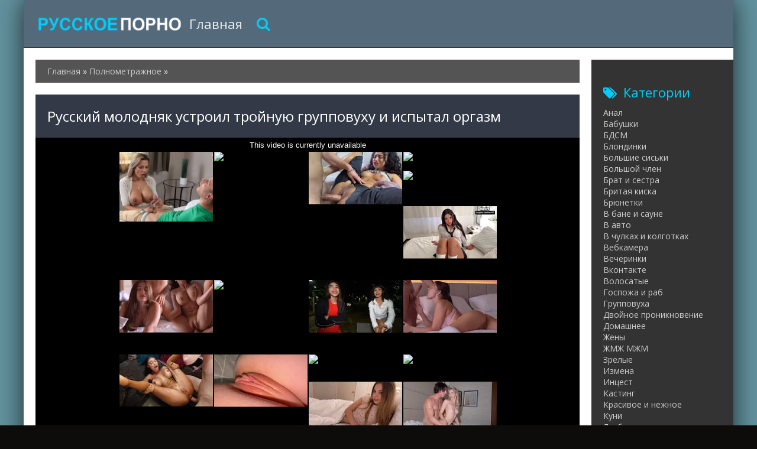

--- FILE ---
content_type: text/html; charset=utf-8
request_url: https://russkoe-pornoo.com/2860-russkiy-molodnyak-ustroil-troynuyu-gruppovuhu-i-ispytal-orgazm.html
body_size: 5880
content:
<!DOCTYPE html>
<html lang="ru">
<head>
<meta http-equiv="Content-Type" content="text/html; charset=utf-8" />
<title>Русский молодняк устроил тройную групповуху и испытал оргазм смотреть онлайн</title>
<meta name="description" content="Великолепная русская молодушка посетила порно кастинг на котором ей было суждено отсосать два возбужденных члена жеребцов и довести их до оргазм..." />
<link href="https://russkoe-pornoo.com/2860-russkiy-molodnyak-ustroil-troynuyu-gruppovuhu-i-ispytal-orgazm.html" rel="canonical"/>
<link href="https://russkoe-pornoo.com/rss.xml" rel="alternate" type="application/rss+xml" />
<link rel="canonical" href="https://russkoe-pornoo.com/2860-russkiy-molodnyak-ustroil-troynuyu-gruppovuhu-i-ispytal-orgazm.html" />

<link rel="alternate" media="only screen and (max-width: 640px)" href="https://russkoe-pornoo.org/2860-russkiy-molodnyak-ustroil-troynuyu-gruppovuhu-i-ispytal-orgazm.html" />

<script type="text/javascript" src="/engine/classes/js/jquery.js"></script>
<script type="text/javascript" src="/engine/classes/js/jqueryui.js"></script>
<script type="text/javascript" src="/engine/classes/js/dle_js.js"></script>
  <meta name="viewport" content="width=device-width, initial-scale=1.0" />
  <link rel="shortcut icon" href="/templates/russia/images/favicon.png" />
  <link href="/templates/russia/style/styles.css?10" type="text/css" rel="stylesheet" />
  <link href="/templates/russia/style/engine.css" type="text/css" rel="stylesheet" />
  <link href="/templates/russia/style/font-awesome.css" type="text/css" rel="stylesheet" />
  <!--[if lt IE 9]><script src="//html5shiv.googlecode.com/svn/trunk/html5.js"></script><![endif]-->
  <script src="/templates/russia/js/libs.js"></script>
  <link href='https://fonts.googleapis.com/css?family=Open+Sans:400,300,600,700&subset=latin,cyrillic' rel='stylesheet' type='text/css'>
<script src="/playerjs.js"></script>
<script>var prerolls = 'id:clickadilla9344 or id:buymedia9352';</script>
</head>
<body>
<div class="all-wrap">
<div class="box-wrap">
		<header class="header">			
			<div class="h-line-two third" id="h-line-two">
				<div class="h-line-two-inner flex">
                    <a href="/" rel="nofollow" class="logotype" title="На главную"></a>
					<nav>
						<ul class="top-nav clearfix">
					        <li><a href="/">Главная</a></li>
					        
						</ul>
					</nav>
					<div class="icons-nav clearfix">
						<span class="show-search" id="show-search">
							<i class="fa fa-search"></i>
						</span>
					</div>
					<div class="search-wrap" id="search-wrap">
						<form id="quicksearch" method="post">
							<input type="hidden" name="do" value="search" />
							<input type="hidden" name="subaction" value="search" />
							<div class="search-box">
								<input id="story" name="story" placeholder="Введите слово для поиска..." type="text" />
								<button type="submit" title="Найти">Найти</button>
							</div>
						</form>
					</div>
				</div>
			</div>
		</header>
        <div class="box-main clearfix flex">
			<div class="main-left">
			
			<div class="site-desc clearfix">
			<span id="dle-speedbar"><span itemscope itemtype="https://schema.org/BreadcrumbList"><span itemprop="itemListElement" itemscope itemtype="https://schema.org/ListItem"><meta itemprop="position" content="1"><a href="https://russkoe-pornoo.com/" itemprop="item"><span itemprop="name">Главная</span></a></span> &raquo; <span itemprop="itemListElement" itemscope itemtype="https://schema.org/ListItem"><meta itemprop="position" content="2"><a href="https://russkoe-pornoo.com/polnometrazhnoe/" itemprop="item"><span itemprop="name">Полнометражное</span></a></span> &raquo; </span></span>
			

           </div>
				<div class="items-wrap clearfix">
					<div id='dle-content'><article class="page-wrap second">
	<div class="pw-top-section second">
		<h1>Русский молодняк устроил тройную групповуху и испытал оргазм</h1>
	</div>
<div itemscope itemtype="https://schema.org/VideoObject">
<link itemprop="url" href="https://russkoe-pornoo.com/2860-russkiy-molodnyak-ustroil-troynuyu-gruppovuhu-i-ispytal-orgazm.html">
<link itemprop="thumbnailUrl" href="/uploads/posts/334/fa68082e0ee78b1038580366b560a27a.jpg">
<meta itemprop="name" content="Русский молодняк устроил тройную групповуху и испытал оргазм">
<meta itemprop="uploadDate" content="2020-05-12">
<meta itemprop="isFamilyFriendly" content="false">
<span itemprop="thumbnail" itemscope itemtype="https://schema.org/ImageObject">
 <link itemprop="contentUrl" href="/uploads/posts/334/fa68082e0ee78b1038580366b560a27a.jpg">
 <meta itemprop="width" content="640">
 <meta itemprop="height" content="360">
</span>
<div class="pw-player-section third">
<div class="vdd-element" id="my-player" style="text-align: center"><div style="width: 100%;position: relative;background: #000;"><img  style="margin: 25%;" src="/loading.gif"></div></div>
      <script type="text/javascript">
       function getplayer(id){
         $.post("/video.php",{id:id},function(d){
           $("#my-player").html(d);
         });
       }
       getplayer( "2860");
      </script>	
</div>
<br/>
	<div class="clr"></div>
	<div class="pw-bottom-section"><div class="pw-description clearfix" itemprop="description">Великолепная русская молодушка посетила порно кастинг, на котором ей было суждено отсосать два возбужденных члена жеребцов и довести их до оргазм. Милашка выбрала самый отважный способ доведения их до наслаждения и согласилась на двойное проникновение.<br/><br/></div>  
		<div class="info-line clearfix">
			<i class="fa fa-bookmark-o"></i> <a itemprop="genre" href="https://russkoe-pornoo.com/polnometrazhnoe/">Полнометражное</a> / <a itemprop="genre" href="https://russkoe-pornoo.com/domashnee/">Домашнее</a> / <a itemprop="genre" href="https://russkoe-pornoo.com/minet/">Минет</a> / <a itemprop="genre" href="https://russkoe-pornoo.com/krasivoe/">Красивое и нежное</a> / <a itemprop="genre" href="https://russkoe-pornoo.com/na-russkom-yazyke/">На русском языке</a> / <a itemprop="genre" href="https://russkoe-pornoo.com/v-hd-kachestve/">В HD качестве</a>
		</div>
		<div class="info-line clearfix">
			<i class="fa fa-bookmark-o"></i> Длительность: 12:46<br/><br/>
		</div>
	</div>	
</div>
</article>
<div class="related">
	<div class="related-title"><h2>Смотреть похожее</h2></div>
	<div class="related-items clearfix">
<div class="item-box">
	<a class="item-link" href="https://russkoe-pornoo.com/2859-molodaya-devka-uznala-na-sebe-chto-znachit-konchat-ot-dvuh-chlenov.html">
		<div class="item-img" data-prem="premium">
			<img src="/uploads/posts/342/5db13dd0b362b31f54f9245f25d66def.jpg" alt="Молодая девка узнала на себе что значит кончать от двух членов" />
            <div class="time">18:55</div>
            <div class="item-hd">hd</div>
    	</div>
		<div class="item-desc">
			<div class="item-title">Молодая девка узнала на себе что значит кончать от двух членов</div>
		</div>
	</a>
</div><div class="item-box">
	<a class="item-link" href="https://russkoe-pornoo.com/2858-dve-russkie-podrujki-na-kameru-ispolnili-nejnyy-lesbiyskiy-seks.html">
		<div class="item-img" data-prem="premium">
			<img src="/uploads/posts/234/dc32aaa316497604b1ffe6c6ab595e26.jpg" alt="Две русские подружки на камеру исполнили нежный лесбийский секс" />
            <div class="time">10:06</div>
            <div class="item-hd">hd</div>
    	</div>
		<div class="item-desc">
			<div class="item-title">Две русские подружки на камеру исполнили нежный лесбийский секс</div>
		</div>
	</a>
</div><div class="item-box">
	<a class="item-link" href="https://russkoe-pornoo.com/2857-molodushka-v-polnometrajnom-porno-ispytyvaet-orgazm-ot-drochki.html">
		<div class="item-img" data-prem="premium">
			<img src="/uploads/posts/1000/ef90addd6367f1f2b2a20993cb481103.jpg" alt="Молодушка в полнометражном порно испытывает оргазм от дрочки" />
            <div class="time">11:12</div>
            <div class="item-hd">hd</div>
    	</div>
		<div class="item-desc">
			<div class="item-title">Молодушка в полнометражном порно испытывает оргазм от дрочки</div>
		</div>
	</a>
</div><div class="item-box">
	<a class="item-link" href="https://russkoe-pornoo.com/2856-molodaya-russkaya-devushka-prishla-na-porno-kasting-i-poluchila-dvoynoy-trah.html">
		<div class="item-img" data-prem="premium">
			<img src="/uploads/posts/384/9f18e9589a3bd5eb861d661eb51a0872.jpg" alt="Молодая русская девушка пришла на порно кастинг и получила двойной трах" />
            <div class="time">10:42</div>
            <div class="item-hd">hd</div>
    	</div>
		<div class="item-desc">
			<div class="item-title">Молодая русская девушка пришла на порно кастинг и получила двойной трах</div>
		</div>
	</a>
</div><div class="item-box">
	<a class="item-link" href="https://russkoe-pornoo.com/2855-moloduha-ebbi-razdvinula-nojki-radi-dvoynogo-proniknoveniya.html">
		<div class="item-img" data-prem="premium">
			<img src="/uploads/posts/837/72d755c6792fa1415abe87f3132104a1.jpg" alt="Молодуха Эбби раздвинула ножки ради двойного проникновения" />
            <div class="time">11:54</div>
            <div class="item-hd">hd</div>
    	</div>
		<div class="item-desc">
			<div class="item-title">Молодуха Эбби раздвинула ножки ради двойного проникновения</div>
		</div>
	</a>
</div><div class="item-box">
	<a class="item-link" href="https://russkoe-pornoo.com/2854-sasha-rouz-igraetsya-s-chlenom-lyubimogo-i-poluchaet-ot-nego-analnyy-trah.html">
		<div class="item-img" data-prem="premium">
			<img src="/uploads/posts/999/acb348bd95559a0950eaecd7119e5c2a.jpg" alt="Саша Роуз играется с членом любимого и получает от него анальный трах" />
            <div class="time">13:21</div>
            <div class="item-hd">hd</div>
    	</div>
		<div class="item-desc">
			<div class="item-title">Саша Роуз играется с членом любимого и получает от него анальный трах</div>
		</div>
	</a>
</div><div class="item-box">
	<a class="item-link" href="https://russkoe-pornoo.com/2853-sindi-lorn-poluchaet-bolshoy-chernyy-chlen-v-kisku-v-nomere-otelya.html">
		<div class="item-img" data-prem="premium">
			<img src="/uploads/posts/168/055bea804103446fa3c85f164ee0ff0d.jpg" alt="Синди Лорн получает большой черный член в киску в номере отеля" />
            <div class="time">15:48</div>
            <div class="item-hd">hd</div>
    	</div>
		<div class="item-desc">
			<div class="item-title">Синди Лорн получает большой черный член в киску в номере отеля</div>
		</div>
	</a>
</div><div class="item-box">
	<a class="item-link" href="https://russkoe-pornoo.com/2852-bryunetka-prinyala-uchastie-v-semkah-polnometrajnogo-porno-s-bdsm.html">
		<div class="item-img" data-prem="premium">
			<img src="/uploads/posts/458/7aae685d12635b8bd9bc9537bcee01ed.jpg" alt="Брюнетка приняла участие в съёмках полнометражного порно с бдсм" />
            <div class="time">11:47</div>
            <div class="item-hd">hd</div>
    	</div>
		<div class="item-desc">
			<div class="item-title">Брюнетка приняла участие в съёмках полнометражного порно с бдсм</div>
		</div>
	</a>
</div><div class="item-box">
	<a class="item-link" href="https://russkoe-pornoo.com/2851-zrelaya-bryunetka-s-ogromnymi-doykami-massiruet-pizdu-na-kameru.html">
		<div class="item-img" data-prem="premium">
			<img src="/uploads/posts/393/2061348dd4139fa972e938012f57c1e9.jpg" alt="Зрелая брюнетка с огромными дойками массирует пизду на камеру" />
            <div class="time">20:56</div>
            <div class="item-hd">hd</div>
    	</div>
		<div class="item-desc">
			<div class="item-title">Зрелая брюнетка с огромными дойками массирует пизду на камеру</div>
		</div>
	</a>
</div><div class="item-box">
	<a class="item-link" href="https://russkoe-pornoo.com/2849-poshlaya-bryunetka-za-dengi-dala-sebya-vyebat-neznakomcu-v-tualete.html">
		<div class="item-img" data-prem="premium">
			<img src="/uploads/posts/376/c0a61d63f73d08b2cf434eb0ad946199.jpg" alt="Пошлая брюнетка за деньги дала себя выебать незнакомцу в туалете" />
            <div class="time">5:12</div>
            <div class="item-hd">hd</div>
    	</div>
		<div class="item-desc">
			<div class="item-title">Пошлая брюнетка за деньги дала себя выебать незнакомцу в туалете</div>
		</div>
	</a>
</div><div class="item-box">
	<a class="item-link" href="https://russkoe-pornoo.com/2848-negritos-trahnul-russkuyu-krasavicu-i-napolnil-ee-rotik-spermoy.html">
		<div class="item-img" data-prem="premium">
			<img src="/uploads/posts/753/a8918a13e2627775de143a0e11fd751b.jpg" alt="Негритос трахнул русскую красавицу и наполнил её ротик спермой" />
            <div class="time">39:40</div>
            <div class="item-hd">hd</div>
    	</div>
		<div class="item-desc">
			<div class="item-title">Негритос трахнул русскую красавицу и наполнил её ротик спермой</div>
		</div>
	</a>
</div><div class="item-box">
	<a class="item-link" href="https://russkoe-pornoo.com/2847-hudenkaya-prostitutka-obslujivaet-bogatogo-klienta-dyrkami.html">
		<div class="item-img" data-prem="premium">
			<img src="/uploads/posts/357/39190ae04cc0ded872e63b610eb14f80.jpg" alt="Худенькая проститутка обслуживает богатого клиента дырками" />
            <div class="time">14:18</div>
            <div class="item-hd">hd</div>
    	</div>
		<div class="item-desc">
			<div class="item-title">Худенькая проститутка обслуживает богатого клиента дырками</div>
		</div>
	</a>
</div><div class="item-box">
	<a class="item-link" href="https://russkoe-pornoo.com/2846-krasivye-devki-na-prirode-pomogli-konchit-parnyu-svoimi-dyrkami.html">
		<div class="item-img" data-prem="premium">
			<img src="/uploads/posts/419/e229d358a277b2b8befb32b2e72e0239.jpg" alt="Красивые девки на природе помогли кончить парню своими дырками" />
            <div class="time">3:37</div>
            <div class="item-hd">hd</div>
    	</div>
		<div class="item-desc">
			<div class="item-title">Красивые девки на природе помогли кончить парню своими дырками</div>
		</div>
	</a>
</div><div class="item-box">
	<a class="item-link" href="https://russkoe-pornoo.com/2845-krasivye-telki-popali-na-skrytuyu-kameru-kogda-hodili-v-tualet.html">
		<div class="item-img" data-prem="premium">
			<img src="/uploads/posts/803/ee966b8501d54975f7303c383728d93d.jpg" alt="Красивые телки попали на скрытую камеру когда ходили в туалет" />
            <div class="time">12:38</div>
            <div class="item-hd">hd</div>
    	</div>
		<div class="item-desc">
			<div class="item-title">Красивые телки попали на скрытую камеру когда ходили в туалет</div>
		</div>
	</a>
</div><div class="item-box">
	<a class="item-link" href="https://russkoe-pornoo.com/2844-ryjevolosaya-russkaya-bestiya-vstavila-sebe-v-kisku-bolshoy-strapon.html">
		<div class="item-img" data-prem="premium">
			<img src="/uploads/posts/41/ea45f3adb5694f3ffba0ed5a4bfa5cf3.jpg" alt="Рыжеволосая русская бестия вставила себе в киску большой страпон" />
            <div class="time">10:41</div>
            <div class="item-hd">hd</div>
    	</div>
		<div class="item-desc">
			<div class="item-title">Рыжеволосая русская бестия вставила себе в киску большой страпон</div>
		</div>
	</a>
</div><div class="item-box">
	<a class="item-link" href="https://russkoe-pornoo.com/2843-volosataya-bryunetka-smogla-izbavitsya-ot-pohoti-s-dvumya-chlenami.html">
		<div class="item-img" data-prem="premium">
			<img src="/uploads/posts/319/d771a0e5b0b7f61608b025c1d1916d00.jpg" alt="Волосатая брюнетка смогла избавится от похоти с двумя членами" />
            <div class="time">31:03</div>
            <div class="item-hd">hd</div>
    	</div>
		<div class="item-desc">
			<div class="item-title">Волосатая брюнетка смогла избавится от похоти с двумя членами</div>
		</div>
	</a>
</div>
	</div>
</div></div>
				</div>
			</div>
			<aside class="main-right">
			    <div class="side-box">
					<div class="side-title"><i class="fa fa-tags"></i>Категории</div>
					<div class="side-content">
						<ul class="megamenu"><li><a href="/anal/">Анал</a></li><li><a href="/babushki/">Бабушки</a></li><li><a href="/bdsm/">БДСМ</a></li><li><a href="/blondinki/">Блондинки</a></li><li><a href="/bolshie-siski/">Большие сиськи</a></li><li><a href="/bolshoy-chlen/">Большой член</a></li><li><a href="/brat-i-sestra/">Брат и сестра</a></li><li><a href="/britaya-kiska/">Бритая киска</a></li><li><a href="/bryunetki/">Брюнетки</a></li><li><a href="/v-bane-i-saune/">В бане и сауне</a></li><li><a href="/v-avto/">В авто</a></li><li><a href="/v-chulkah-i-kolgotkah/">В чулках и колготках</a></li><li><a href="/vebkamera/">Вебкамера</a></li><li><a href="/vecherinki/">Вечеринки</a></li><li><a href="/vkontakte/">Вконтакте</a></li><li><a href="/volosatye/">Волосатые</a></li><li><a href="/gospozha/">Госпожа и раб</a></li><li><a href="/gruppovuha/">Групповуха</a></li><li><a href="/dvoynoe-proniknovenie/">Двойное проникновение</a></li><li><a href="/domashnee/">Домашнее</a></li><li><a href="/zheny/">Жены</a></li><li><a href="/zhmzh-mzhm/">ЖМЖ МЖМ</a></li><li><a href="/zrelye/">Зрелые</a></li><li><a href="/izmena/">Измена</a></li><li><a href="/incest/">Инцест</a></li><li><a href="/kasting/">Кастинг</a></li><li><a href="/krasivoe/">Красивое и нежное</a></li><li><a href="/kuni/">Куни</a></li><li><a href="/lesbiyanki/">Лесбиянки</a></li><li><a href="/malenkie-siski/">Маленькие сиськи</a></li><li><a href="/mama-i-syn/">Мама и сын</a></li><li><a href="/massazh/">Массаж</a></li><li><a href="/masturbaciya/">Мастурбация</a></li><li><a href="/milfy/">Милфы</a></li><li><a href="/minet/">Минет</a></li><li><a href="/molodye/">Молодые</a></li><li><a href="/v-lesu-i-na-prirode/">В лесу и на природе</a></li><li><a href="/v-ofise-i-na-rabote/">В офисе и на работе</a></li><li><a href="/na-russkom-yazyke/">На русском языке</a></li><li><a href="/na-publike-i-na-ulice/">На публике и на улице</a></li><li><a href="/ot-pervogo-lica/">От первого лица</a></li><li><a href="/otec-i-doch/">Отец и дочь</a></li><li><a href="/v-pervyy-raz/">В первый раз</a></li><li><a href="/pikap/">Пикап</a></li><li><a href="/polnometrazhnoe/">Полнометражное</a></li><li><a href="/pyanye/">Пьяные</a></li><li><a href="/rakom/">Раком</a></li><li><a href="/ryzhie/">Рыжие</a></li><li><a href="/s-prostitutkami/">С проститутками</a></li><li><a href="/s-razgovorami/">С разговорами</a></li><li><a href="/svingery/">Свингеры</a></li><li><a href="/skrytaya-kamera/">Скрытая камера</a></li><li><a href="/spyaschie/">Спящие</a></li><li><a href="/strapon/">Страпон</a></li><li><a href="/studenty/">Студенты</a></li><li><a href="/tolstye/">Толстые</a></li><li><a href="/fetish/">Фетиш</a></li><li><a href="/hudye/">Худые</a></li><li><a href="/erotika/">Эротика</a></li><li><a href="/v-hd-kachestve/">В HD качестве</a></li></ul>
					</div>
				</div>
			</aside>
		<footer class="footer">
			<div class="f-line-two">
				2023 Copyright.<br/>
			</div>
		</footer>			
		</div>
	</div>
    <script type="text/javascript"><!--
new Image().src = "//counter.yadro.ru/hit?r"+
escape(document.referrer)+((typeof(screen)=="undefined")?"":
";s"+screen.width+"*"+screen.height+"*"+(screen.colorDepth?
screen.colorDepth:screen.pixelDepth))+";u"+escape(document.URL)+
";"+Math.random();//--></script>
</div>
<script defer src="https://static.cloudflareinsights.com/beacon.min.js/vcd15cbe7772f49c399c6a5babf22c1241717689176015" integrity="sha512-ZpsOmlRQV6y907TI0dKBHq9Md29nnaEIPlkf84rnaERnq6zvWvPUqr2ft8M1aS28oN72PdrCzSjY4U6VaAw1EQ==" data-cf-beacon='{"version":"2024.11.0","token":"db54469baa0d4c029f9b36330c3ae4fb","r":1,"server_timing":{"name":{"cfCacheStatus":true,"cfEdge":true,"cfExtPri":true,"cfL4":true,"cfOrigin":true,"cfSpeedBrain":true},"location_startswith":null}}' crossorigin="anonymous"></script>
</body>
</html>

--- FILE ---
content_type: text/html; charset=UTF-8
request_url: https://russkoe-pornoo.com/video.php
body_size: 168
content:
<div hidden="1" id="hID">ph5fca6a0ce1271</div>
<div id="player"></div>
 
<script>
/*  function PlayerjsEvents(event, id, info) {
    if (event == "error") {*/
      iframe = $("<iframe>")
      iframe.attr("src", "https://www.pornhub.com/embed/ph5fca6a0ce1271")
      iframe.attr("frameborder", "0")
      iframe.attr("width", "560")
      iframe.attr("height", "315")
      iframe.attr("scrolling", "no")
      iframe.attr("allowfullscreen", true)
      $("#player").html(iframe)
      $("#player").attr("style","")
      
/*    }
  }
  var player = new Playerjs({
    id: "player",
    file: "[240p]https://trafxxx.info/pstream/ph5fca6a0ce1271?q=240&dl=1768786890&h=553432781",
    poster: "/uploads/posts/334/fa68082e0ee78b1038580366b560a27a.jpg",
    default_quality:"240p",
  });*/
</script>

--- FILE ---
content_type: text/html; charset=UTF-8
request_url: https://www.pornhub.com/embed/ph5fca6a0ce1271
body_size: 6107
content:
<!DOCTYPE html>
<html>
<head>
    	    <link rel="canonical" href="https://www.pornhub.com/view_video.php?viewkey=ph5fca6a0ce1271" />
    	<title>Embed Player - Pornhub.com</title>
            <meta name="robots" content="noindex, follow" />
    	<link rel="shortcut icon" href="https://ei.phncdn.com/www-static/favicon.ico?cache=2026011501" />
			<link rel="dns-prefetch" href="//ki.phncdn.com/">
		<link rel="dns-prefetch" href="//es.phncdn.com">
		<link rel="dns-prefetch" href="//cdn1d-static-shared.phncdn.com">
		<link rel="dns-prefetch" href="//apis.google.com">
		<link rel="dns-prefetch" href="//ajax.googleapis.com">
		<link rel="dns-prefetch" href="//www.google-analytics.com">
		<link rel="dns-prefetch" href="//twitter.com">
		<link rel="dns-prefetch" href="//p.twitter.com">
		<link rel="dns-prefetch" href="//platform.tumblr.com">
		<link rel="dns-prefetch" href="//platform.twitter.com">
		<link rel="dns-prefetch" href="//ads.trafficjunky.net">
		<link rel="dns-prefetch" href="//ads2.contentabc.com">
		<link rel="dns-prefetch" href="//cdn1.ads.contentabc.com">
		<link rel="dns-prefetch" href="//media.trafficjunky.net">
		<link rel="dns-prefetch" href="//cdn.feeds.videosz.com">
		<link rel="dns-prefetch" href="//cdn.niche.videosz.com">
		<link rel="dns-prefetch" href="//cdn1-smallimg.phncdn.com">
		<link rel="dns-prefetch" href="//m2.nsimg.net">
        <link rel="dns-prefetch" href="//imagetransform.icfcdn.com">
		<script>
        var COOKIE_DOMAIN = 'pornhub.com';
    	var page_params = {};
	</script>

        <script src="https://media.trafficjunky.net/js/holiday-promo.js"></script>
	<style>
        body {
            background: #000 none repeat scroll 0 0;
            color: #fff;
            font-family: Arial,Helvetica,sans-serif;
            font-size: 12px;
        }
        
        .removedVideo {
            width:100%;
        }
        
        .removedVideoText {
            display: block;
            text-align: center;
            padding: 0.5%;
            color: #FFFFFF;
            font-size: 1.2em;
        }
        
        .videoEmbedLink {
            position: absolute;
            top: -20px;
            left: 0;
        }
        
		.userMessageSection {
			text-align: center;
			color: #fff;
			font-family: Arial, Helvetica, sans-serif;
			padding: 20px;
			z-index: 10;
			height: 225px;
			margin: auto;
			top: 0;
			bottom: 0;
			left: 0;
			right: 0;
			position: absolute;
			box-sizing: border-box;

            &.notAvailable {
                height: 100%;

                h2 {
                    position: absolute;
                    top: 50%;
                    left: 50%;
                    transform: translate(-50%, -50%);
                }
            }
		}

		.userMessageSection a,
		.userMessageSection a:visited {
			color: #f90;
			text-decoration: none;
			cursor: pointer;
		}

		.userMessageSection a:hover {
			text-decoration: underline;
		}

		.userMessageSection h2 {
			color: #fff;
			font-family: Arial, Helvetica, sans-serif;
			font-size: 22px;
			font-weight: normal;
			height: 56px;
			line-height: 28px;
			margin: 0 auto 20px;
			padding: 0;
			text-align: center;
			width: 300px;
		}

		a.orangeButton {
			color: #000;
			background: #f90;
			border-radius: 4px;
			-webkit-border-radius: 4px;
			-moz-border-radius: 4px;
			-ms-border-radius: 4px;
			box-sizing: border-box;
			color: rgb(20, 20, 20);
			cursor: pointer;
			display: inline-block;
			font-size: 20px;
			height: 49px;
			margin-bottom: 15px;
			padding: 13px 15px;
			position: relative;
			text-align: center;
			text-decoration: none;
			width: 486px;
			border: 0;
		}

		a.orangeButton:hover {
			background: #ffa31a;
			text-decoration: none;
		}

		a.orangeButton:visited {
			color: #000;
		}

		p.last {
			font-size: 14px;
		}

		#currentVideoImage {
			opacity: .3;
			position: absolute;
			left: 0;
			top: 0;
			min-width: 100%;
			min-height: 100%;
		}

		@media all and (max-width: 520px) {
			.userMessageSection h2 {
				font-size: 18px;
				line-height: 20px;
				width: auto;
				margin-bottom: 10px;
			}
			a.orangeButton {
				width: 95%;
				font-size: 18px;
				height: 45px;
			}

			p.last {
				font-size: 12px;
			}
		}

	</style>

    </head>

<body style="position: absolute; margin:0px; height:100%; width:100%; background: #000">
			

<style>
	body {
		background: #000 none repeat scroll 0 0;
		color: #fff;
		font-family: Arial,Helvetica,sans-serif;
		font-size: 12px;
	}
	a {
		outline-style: none;
		text-decoration: none;
		color: #f90;
	}
	* {
		margin: 0;
		padding: 0;
	}
	.clear{
		clear: both;
	}
	.removedVideo{
		width:100%;
	}
	.removedVideoText, .removedVideoTextPornhub{
		display: block;
		text-align: center;
		padding: 0.5%;
		color: #FFFFFF;
		font-size: 1.2em;
	}
	.removedVideo ul {
		margin:0 auto;
		width:55%;
		height:auto;
		display: block;
	}
	.removedVideo ul li{
		list-style:none;
		display: block;
		width: 25%;
		height: auto;
		float: left;
		border-top: 2px solid #000;
		border-left: 2px solid #000;
		border-bottom: 2px solid #000;
		position: relative;
		display: block;
		box-sizing: border-box;
		background-color: #000;
	}
	.removedVideo ul li:nth-child(2n+1){
		border-right: 2px solid #000;
	}
	.removedVideo ul li a{
		display: block;
		width: 100%;
		height: 100%;
		color: #000000;
	}
	.duration{
		position: absolute;
		bottom:5px;
		left:5px;
		display: none;
		color: #FFFFFF;
	}
	.titleRelated{
		position: absolute;
		top:0;
		display: none;
		color: #f90;
	}
	.voteRelated{
		position: absolute;
		display: none;
		bottom:5px;
		right:5px;
		color: #FFFFFF;
	}
	.icon-thumb-up{
		top: 1px;
		float: right;
		border: 0;
		background: transparent url(https://ei.phncdn.com/www-static/images/sprite-pornhub-nf.png?cache=2026011501) scroll no-repeat 0 0;
		background-position: -72px -225px;
		width: 15px;
		height: 14px;
		margin-left: 4px;
	}
	.privateOverlay{
		position: absolute;
		z-index: 100;
		top: 0;
		width: 100%;
	}
	.private-vid-title{
		position: absolute;
		bottom:5%;
		width:100%;
		z-index: 150;
		text-align: center;
		font-size: 1em;
	}
	.wrapper{
		position: absolute;
		top:0;
		bottom: 0;
		right: 0;
		left: 0;
		z-index: 1;
		display: block;
	}
	.selectVideoThumb:hover .wrapper{
		background-color: #0c0c0c;
		opacity: 0.7;
	}
	.selectVideoThumb:hover .voteRelated{
		display: block;
		z-index: 20;
	}
	.selectVideoThumb:hover .titleRelated{
		display: block;
		z-index: 30;
	}
	.selectVideoThumb:hover .duration{
		display: block;
		z-index: 40;
	}
    .videoEmbedLink {
        position: absolute;
        top: 0;
        left: 0;
        pointer-events: none;
        color: transparent;
    }
	@media screen and (max-width: 1024px) {
		.removedVideo ul {
			width: 70%;
		}
		.removedVideoText{
			padding: 0.2%;
			font-size: 1.1em;
		}

	}
</style>

<script type="text/javascript">
		var compaignVersion = '-html5';
	try {
		var fo = new ActiveXObject('ShockwaveFlash.ShockwaveFlash');
		if (fo) {
			compaignVersion = '';
		}
	} catch (e) {
		if (navigator.mimeTypes
				&& navigator.mimeTypes['application/x-shockwave-flash'] != undefined
				&& navigator.mimeTypes['application/x-shockwave-flash'].enabledPlugin) {
			compaignVersion = '';

		}
	}

	function getUrlVars() {
		var vars = {},
		    parts = window.location.href.replace(/[?&]+([^=&]+)=([^&]*)/gi, function(m,key,value) {
                vars[key] = value;
            });
		return vars;
	}
</script>
	
	
<script type="text/javascript">
		document.addEventListener("click", function (e) {
		var element =  document.getElementById('removedwrapper'),
			urlToGo = '/view_video.php?viewkey=ph5fca6a0ce1271&utm_source=russkoe-pornoo.com&utm_medium=embed&utm_campaign=embed-removed'+compaignVersion;
		if (document.body.contains(element)) {
			// Element exists and list of video build.
			var level = 0;
			for (var element = e.target; element; element = element.parentNode) {
				if (element.id === 'x') {
					document.getElementsByClassName("selectVideoThumb").innerHTML = (level ? "inner " : "") + "x clicked";
					return;
				}
				level++;
			}
			if (level!==10){
				window.open(urlToGo, '_blank');
			}
		}
	});
</script>


		<input type="hidden" target="_blank" rel="noopener noreferrer" class="goToUrl" />
	<input type="hidden" target="_blank" rel="noopener noreferrer" class="goToUrlLogo" />
	
				<div id="removedwrapper" class="removedVideo" style="color: #FFFFFF;">
			<span class="removedVideoText">This video is currently unavailable</span>
			<ul>
				
        <script type="text/javascript">
            var i = '0';
        </script>
        <li class="videoblock videoBox" id="459887471" data-video-id="459887471" >
	<div class="wrap">
		<div class="phimage">
						<div class="marker-overlays">
											</div>

									<a href="" target="_blank" rel="noopener noreferrer" class="selectVideoThumb">
				<script type="text/javascript">

					var newElement  = document.getElementsByTagName("a")[i],
						elementtogo = 	'';
					if(compaignVersion == ''){
						elementtogo = '/view_video.php?viewkey=6723b533e2de9&utm_source=russkoe-pornoo.com&utm_medium=embed&utm_campaign=embed-removed-nt4x4';
					} else{
						elementtogo = '/view_video.php?viewkey=6723b533e2de9&utm_source=russkoe-pornoo.com&utm_medium=embed&utm_campaign=embed-removed-nt4x4-html5';
					}
					newElement.setAttribute('href', elementtogo);
				</script>
				<var class="duration">28:34</var>
				<span class="titleRelated">Cock Hungry StepMom Shalina Devine Catches Stepson Masturbating Offers A Helping Hand - S22:E2</span>
				<span class="voteRelated">85%<i class="icon-thumb-up"></i></span>
				<img src="https://ei.phncdn.com/videos/202410/31/459887471/original/(m=qXQQ9YZbeGcEGgaaaa)(mh=7XR0R7VLU8a3hNG2)0.jpg" alt="Cock Hungry StepMom Shalina Devine Catches Stepson Masturbating Offers A Helping Hand - S22:E2" data-mediumthumb="https://ei.phncdn.com/videos/202410/31/459887471/original/(m=qXQQ9YZbecuKGgaaaa)(mh=OWZokjBneHVRfDm2)0.jpg" class="js-preload js-videoThumb js-videoThumbFlip thumb" width="100%"
				 class="rotating" id="2896123988459887471" data-video-id="459887471" data-prefix-id="2896123988459887471" data-thumbs="16" data-path="https://ei.phncdn.com/videos/202410/31/459887471/original/(m=qXQQ9YZbeWdTGgaaaa)(mh=IJYkJBUM8e7TV-6V){index}.jpg" data-end="2896123988459887471"				     title="Cock Hungry StepMom Shalina Devine Catches Stepson Masturbating Offers A Helping Hand - S22:E2" />
				<div class="wrapper"></div>
			</a>
		</div>
			</div>
</li>


                    <script type="text/javascript">
            var i = '1';
        </script>
        <li class="videoblock videoBox" id="478186905" data-video-id="478186905" >
	<div class="wrap">
		<div class="phimage">
						<div class="marker-overlays">
											</div>

									<a href="" target="_blank" rel="noopener noreferrer" class="selectVideoThumb">
				<script type="text/javascript">

					var newElement  = document.getElementsByTagName("a")[i],
						elementtogo = 	'';
					if(compaignVersion == ''){
						elementtogo = '/view_video.php?viewkey=6932835169e36&utm_source=russkoe-pornoo.com&utm_medium=embed&utm_campaign=embed-removed-nt4x4';
					} else{
						elementtogo = '/view_video.php?viewkey=6932835169e36&utm_source=russkoe-pornoo.com&utm_medium=embed&utm_campaign=embed-removed-nt4x4-html5';
					}
					newElement.setAttribute('href', elementtogo);
				</script>
				<var class="duration">11:03</var>
				<span class="titleRelated">Vacation Accident With Thick Arab Step Sis - Roxie Sinner - Family Therapy - Alex Adams</span>
				<span class="voteRelated">86%<i class="icon-thumb-up"></i></span>
				<img src="https://pix-cdn77.phncdn.com/c6371/videos/202512/05/31812975/original_31812975.mp4/plain/ex:1:no/bg:0:0:0/rs:fit:160:120/vts:348?hash=-YNpVr0BwWaFioj7IcmvndOqm2c=&validto=1768871924" alt="Vacation Accident With Thick Arab Step Sis - Roxie Sinner - Family Therapy - Alex Adams" data-mediumthumb="https://pix-fl.phncdn.com/c6371/videos/202512/05/31812975/original_31812975.mp4/plain/ex:1:no/bg:0:0:0/rs:fit:258:145/vts:348?hdnea=st=1768785524~exp=1768871924~hdl=-1~hmac=90dba6070afc724e2d5e276e710f277a7d90715f" class="js-preload js-videoThumb js-videoThumbFlip thumb" width="100%"
				 class="rotating" id="7317203317478186905" data-video-id="478186905" data-prefix-id="7317203317478186905" data-thumbs="16" data-path="/c6371/videos/202512/05/31812975/original_31812975.mp4/plain/rs:fit:240:180/vts:348{index}.jpg" data-end="7317203317478186905"				     title="Vacation Accident With Thick Arab Step Sis - Roxie Sinner - Family Therapy - Alex Adams" />
				<div class="wrapper"></div>
			</a>
		</div>
			</div>
</li>


                    <script type="text/javascript">
            var i = '2';
        </script>
        <li class="videoblock videoBox" id="478059435" data-video-id="478059435" >
	<div class="wrap">
		<div class="phimage">
						<div class="marker-overlays">
											</div>

									<a href="" target="_blank" rel="noopener noreferrer" class="selectVideoThumb">
				<script type="text/javascript">

					var newElement  = document.getElementsByTagName("a")[i],
						elementtogo = 	'';
					if(compaignVersion == ''){
						elementtogo = '/view_video.php?viewkey=692f1b1ae6494&utm_source=russkoe-pornoo.com&utm_medium=embed&utm_campaign=embed-removed-nt4x4';
					} else{
						elementtogo = '/view_video.php?viewkey=692f1b1ae6494&utm_source=russkoe-pornoo.com&utm_medium=embed&utm_campaign=embed-removed-nt4x4-html5';
					}
					newElement.setAttribute('href', elementtogo);
				</script>
				<var class="duration">17:56</var>
				<span class="titleRelated">DON&#039;T WATCH THIS VIDEO!!!...Something Happens at 15:52 👀</span>
				<span class="voteRelated">86%<i class="icon-thumb-up"></i></span>
				<img src="https://pix-fl.phncdn.com/c6371/videos/202512/02/31527945/original_31527945.m4v/plain/ex:1:no/bg:0:0:0/rs:fit:160:120/vts:886?hdnea=st=1768785524~exp=1768871924~hdl=-1~hmac=0408ae573145e169bb1a926004a75bd9892dedf9" alt="DON&#039;T WATCH THIS VIDEO!!!...Something Happens at 15:52 👀" data-mediumthumb="https://pix-cdn77.phncdn.com/c6371/videos/202512/02/31527945/original_31527945.m4v/plain/ex:1:no/bg:0:0:0/rs:fit:258:145/vts:886?hash=KWhmb_98_WlBvtRZKtqCZ1Q_Su4=&validto=1768871924" class="js-preload js-videoThumb js-videoThumbFlip thumb" width="100%"
				 class="rotating" id="8280663615478059435" data-video-id="478059435" data-prefix-id="8280663615478059435" data-thumbs="16" data-path="/c6371/videos/202512/02/31527945/original_31527945.m4v/plain/rs:fit:240:180/vts:886{index}.jpg" data-end="8280663615478059435"				     title="DON&#039;T WATCH THIS VIDEO!!!...Something Happens at 15:52 👀" />
				<div class="wrapper"></div>
			</a>
		</div>
			</div>
</li>


                    <script type="text/javascript">
            var i = '3';
        </script>
        <li class="videoblock videoBox" id="475942015" data-video-id="475942015" >
	<div class="wrap">
		<div class="phimage">
						<div class="marker-overlays">
											</div>

									<a href="" target="_blank" rel="noopener noreferrer" class="selectVideoThumb">
				<script type="text/javascript">

					var newElement  = document.getElementsByTagName("a")[i],
						elementtogo = 	'';
					if(compaignVersion == ''){
						elementtogo = '/view_video.php?viewkey=68f13d502536e&utm_source=russkoe-pornoo.com&utm_medium=embed&utm_campaign=embed-removed-nt4x4';
					} else{
						elementtogo = '/view_video.php?viewkey=68f13d502536e&utm_source=russkoe-pornoo.com&utm_medium=embed&utm_campaign=embed-removed-nt4x4-html5';
					}
					newElement.setAttribute('href', elementtogo);
				</script>
				<var class="duration">14:27</var>
				<span class="titleRelated">My step-sis likes to go to bed naked - Alanna Pow</span>
				<span class="voteRelated">88%<i class="icon-thumb-up"></i></span>
				<img src="https://pix-cdn77.phncdn.com/c6251/videos/202510/16/26525945/original/0199efa2-dc94-77af-acc6-413688737f5b.jpg/plain/rs:fit:160:120?hash=c02GnW3o31RK9m-c_2lUQWCGETw=&validto=1768871924" alt="My step-sis likes to go to bed naked - Alanna Pow" data-mediumthumb="https://pix-cdn77.phncdn.com/c6251/videos/202510/16/26525945/original/0199efa2-dc94-77af-acc6-413688737f5b.jpg/plain/rs:fit:258:145?hash=eWWQbmE6RA4-fSj9KK1nLisQ7pg=&validto=1768871924" class="js-preload js-videoThumb js-videoThumbFlip thumb" width="100%"
				 class="rotating" id="9193779536475942015" data-video-id="475942015" data-prefix-id="9193779536475942015" data-thumbs="16" data-path="/c6251/videos/202510/16/26525945/original/0199efa2-dc94-77af-acc6-413688737f5b.jpg/plain/rs:fit:240:180{index}.jpg" data-end="9193779536475942015"				     title="My step-sis likes to go to bed naked - Alanna Pow" />
				<div class="wrapper"></div>
			</a>
		</div>
			</div>
</li>


                    <script type="text/javascript">
            var i = '4';
        </script>
        <li class="videoblock videoBox" id="478024805" data-video-id="478024805" >
	<div class="wrap">
		<div class="phimage">
						<div class="marker-overlays">
											</div>

									<a href="" target="_blank" rel="noopener noreferrer" class="selectVideoThumb">
				<script type="text/javascript">

					var newElement  = document.getElementsByTagName("a")[i],
						elementtogo = 	'';
					if(compaignVersion == ''){
						elementtogo = '/view_video.php?viewkey=692e23dab5a84&utm_source=russkoe-pornoo.com&utm_medium=embed&utm_campaign=embed-removed-nt4x4';
					} else{
						elementtogo = '/view_video.php?viewkey=692e23dab5a84&utm_source=russkoe-pornoo.com&utm_medium=embed&utm_campaign=embed-removed-nt4x4-html5';
					}
					newElement.setAttribute('href', elementtogo);
				</script>
				<var class="duration">12:37</var>
				<span class="titleRelated">Prickly Roommates Trade Cactus Care For Sapphic Sex And Shared Screaming Orgasms - TeenMegaWorld</span>
				<span class="voteRelated">86%<i class="icon-thumb-up"></i></span>
				<img src="https://pix-cdn77.phncdn.com/c6251/videos/202512/01/31448055/original/019ae339-e557-76cd-ab88-bebee8b498b0.jpg/plain/rs:fit:160:120?hash=9p62d2MHrvOBaxdenGXiCwbPRaw=&validto=1768871924" alt="Prickly Roommates Trade Cactus Care For Sapphic Sex And Shared Screaming Orgasms - TeenMegaWorld" data-mediumthumb="https://pix-fl.phncdn.com/c6251/videos/202512/01/31448055/original/019ae339-e557-76cd-ab88-bebee8b498b0.jpg/plain/rs:fit:258:145?hdnea=st=1768785524~exp=1768871924~hdl=-1~hmac=d35d42c75bfb237fe82cce94c531a484ad878fce" class="js-preload js-videoThumb js-videoThumbFlip thumb" width="100%"
				 class="rotating" id="2822093273478024805" data-video-id="478024805" data-prefix-id="2822093273478024805" data-thumbs="16" data-path="/c6251/videos/202512/01/31448055/original/019ae339-e557-76cd-ab88-bebee8b498b0.jpg/plain/rs:fit:240:180{index}.jpg" data-end="2822093273478024805"				     title="Prickly Roommates Trade Cactus Care For Sapphic Sex And Shared Screaming Orgasms - TeenMegaWorld" />
				<div class="wrapper"></div>
			</a>
		</div>
			</div>
</li>


                    <script type="text/javascript">
            var i = '5';
        </script>
        <li class="videoblock videoBox" id="479243145" data-video-id="479243145" >
	<div class="wrap">
		<div class="phimage">
						<div class="marker-overlays">
											</div>

									<a href="" target="_blank" rel="noopener noreferrer" class="selectVideoThumb">
				<script type="text/javascript">

					var newElement  = document.getElementsByTagName("a")[i],
						elementtogo = 	'';
					if(compaignVersion == ''){
						elementtogo = '/view_video.php?viewkey=695428de00d4f&utm_source=russkoe-pornoo.com&utm_medium=embed&utm_campaign=embed-removed-nt4x4';
					} else{
						elementtogo = '/view_video.php?viewkey=695428de00d4f&utm_source=russkoe-pornoo.com&utm_medium=embed&utm_campaign=embed-removed-nt4x4-html5';
					}
					newElement.setAttribute('href', elementtogo);
				</script>
				<var class="duration">7:07</var>
				<span class="titleRelated">Last fuck of the year with my classmate</span>
				<span class="voteRelated">87%<i class="icon-thumb-up"></i></span>
				<img src="https://pix-fl.phncdn.com/c6371/videos/202512/30/34327185/original_34327185.mov/plain/ex:1:no/bg:0:0:0/rs:fit:160:120/vts:13?hdnea=st=1768785524~exp=1768871924~hdl=-1~hmac=90283fd6076178360cb8e3860e1e09f2b60c4d96" alt="Last fuck of the year with my classmate" data-mediumthumb="https://pix-cdn77.phncdn.com/c6371/videos/202512/30/34327185/original_34327185.mov/plain/ex:1:no/bg:0:0:0/rs:fit:258:145/vts:13?hash=VUR3DXpFTB74usrSJyK9QJ32AGI=&validto=1768871924" class="js-preload js-videoThumb js-videoThumbFlip thumb" width="100%"
				 class="rotating" id="2490742843479243145" data-video-id="479243145" data-prefix-id="2490742843479243145" data-thumbs="16" data-path="/c6371/videos/202512/30/34327185/original_34327185.mov/plain/rs:fit:240:180/vts:13{index}.jpg" data-end="2490742843479243145"				     title="Last fuck of the year with my classmate" />
				<div class="wrapper"></div>
			</a>
		</div>
			</div>
</li>


                    <script type="text/javascript">
            var i = '6';
        </script>
        <li class="videoblock videoBox" id="477994585" data-video-id="477994585" >
	<div class="wrap">
		<div class="phimage">
						<div class="marker-overlays">
											</div>

									<a href="" target="_blank" rel="noopener noreferrer" class="selectVideoThumb">
				<script type="text/javascript">

					var newElement  = document.getElementsByTagName("a")[i],
						elementtogo = 	'';
					if(compaignVersion == ''){
						elementtogo = '/view_video.php?viewkey=692d65f8581e3&utm_source=russkoe-pornoo.com&utm_medium=embed&utm_campaign=embed-removed-nt4x4';
					} else{
						elementtogo = '/view_video.php?viewkey=692d65f8581e3&utm_source=russkoe-pornoo.com&utm_medium=embed&utm_campaign=embed-removed-nt4x4-html5';
					}
					newElement.setAttribute('href', elementtogo);
				</script>
				<var class="duration">14:11</var>
				<span class="titleRelated">Why does every vacation with my cute Step Sis end up like this?! - HottiesTwo</span>
				<span class="voteRelated">87%<i class="icon-thumb-up"></i></span>
				<img src="https://pix-fl.phncdn.com/c6251/videos/202512/01/31388945/original/019bb21d-e0ea-78b1-af59-b9c93d78515d.png/plain/rs:fit:160:120?hdnea=st=1768785524~exp=1768871924~hdl=-1~hmac=e824453797b2c94d627ca354dd3b91e4eafcf3f1" alt="Why does every vacation with my cute Step Sis end up like this?! - HottiesTwo" data-mediumthumb="https://pix-fl.phncdn.com/c6251/videos/202512/01/31388945/original/019bb21d-e0ea-78b1-af59-b9c93d78515d.png/plain/rs:fit:258:145?hdnea=st=1768785524~exp=1768871924~hdl=-1~hmac=e824453797b2c94d627ca354dd3b91e4eafcf3f1" class="js-preload js-videoThumb js-videoThumbFlip thumb" width="100%"
				 class="rotating" id="4344419900477994585" data-video-id="477994585" data-prefix-id="4344419900477994585" data-thumbs="16" data-path="/c6251/videos/202512/01/31388945/original/019bb21d-e0ea-78b1-af59-b9c93d78515d.png/plain/rs:fit:240:180{index}.jpg" data-end="4344419900477994585"				     title="Why does every vacation with my cute Step Sis end up like this?! - HottiesTwo" />
				<div class="wrapper"></div>
			</a>
		</div>
			</div>
</li>


                    <script type="text/javascript">
            var i = '7';
        </script>
        <li class="videoblock videoBox" id="477567305" data-video-id="477567305" >
	<div class="wrap">
		<div class="phimage">
						<div class="marker-overlays">
											</div>

									<a href="" target="_blank" rel="noopener noreferrer" class="selectVideoThumb">
				<script type="text/javascript">

					var newElement  = document.getElementsByTagName("a")[i],
						elementtogo = 	'';
					if(compaignVersion == ''){
						elementtogo = '/view_video.php?viewkey=69200cb51122b&utm_source=russkoe-pornoo.com&utm_medium=embed&utm_campaign=embed-removed-nt4x4';
					} else{
						elementtogo = '/view_video.php?viewkey=69200cb51122b&utm_source=russkoe-pornoo.com&utm_medium=embed&utm_campaign=embed-removed-nt4x4-html5';
					}
					newElement.setAttribute('href', elementtogo);
				</script>
				<var class="duration">13:52</var>
				<span class="titleRelated">Anissamiller&#039;s slut fucks her stepbrother while talking on the phone with her cuckold boyfriend.</span>
				<span class="voteRelated">88%<i class="icon-thumb-up"></i></span>
				<img src="https://pix-cdn77.phncdn.com/c6251/videos/202511/21/30415785/original/019ad0e1-be9a-7b83-a5d3-64e59b7a5c62.jpg/plain/rs:fit:160:120?hash=OAHr1Uy-WBiItJY84uzbEWNfUM8=&validto=1768871924" alt="Anissamiller&#039;s slut fucks her stepbrother while talking on the phone with her cuckold boyfriend." data-mediumthumb="https://pix-fl.phncdn.com/c6251/videos/202511/21/30415785/original/019ad0e1-be9a-7b83-a5d3-64e59b7a5c62.jpg/plain/rs:fit:258:145?hdnea=st=1768785524~exp=1768871924~hdl=-1~hmac=cbe05e800513ab4cb81163c698e3ae7963a13106" class="js-preload js-videoThumb js-videoThumbFlip thumb" width="100%"
				 class="rotating" id="1873409148477567305" data-video-id="477567305" data-prefix-id="1873409148477567305" data-thumbs="16" data-path="/c6251/videos/202511/21/30415785/original/019ad0e1-be9a-7b83-a5d3-64e59b7a5c62.jpg/plain/rs:fit:240:180{index}.jpg" data-end="1873409148477567305"				     title="Anissamiller&#039;s slut fucks her stepbrother while talking on the phone with her cuckold boyfriend." />
				<div class="wrapper"></div>
			</a>
		</div>
			</div>
</li>


                    <script type="text/javascript">
            var i = '8';
        </script>
        <li class="videoblock videoBox" id="478058235" data-video-id="478058235" >
	<div class="wrap">
		<div class="phimage">
						<div class="marker-overlays">
											</div>

									<a href="" target="_blank" rel="noopener noreferrer" class="selectVideoThumb">
				<script type="text/javascript">

					var newElement  = document.getElementsByTagName("a")[i],
						elementtogo = 	'';
					if(compaignVersion == ''){
						elementtogo = '/view_video.php?viewkey=692f1c2750db6&utm_source=russkoe-pornoo.com&utm_medium=embed&utm_campaign=embed-removed-nt4x4';
					} else{
						elementtogo = '/view_video.php?viewkey=692f1c2750db6&utm_source=russkoe-pornoo.com&utm_medium=embed&utm_campaign=embed-removed-nt4x4-html5';
					}
					newElement.setAttribute('href', elementtogo);
				</script>
				<var class="duration">10:11</var>
				<span class="titleRelated">Public Pickup - We Met Her In A Park And Made Her Join A Threesome</span>
				<span class="voteRelated">85%<i class="icon-thumb-up"></i></span>
				<img src="https://pix-fl.phncdn.com/c6251/videos/202512/02/31528545/original/019ae010-6736-75fb-8d4d-1230f55b681a.png/plain/rs:fit:160:120?hdnea=st=1768785524~exp=1768871924~hdl=-1~hmac=c661224d161b4476a6ddc5d500beafd49af4a25d" alt="Public Pickup - We Met Her In A Park And Made Her Join A Threesome" data-mediumthumb="https://pix-cdn77.phncdn.com/c6251/videos/202512/02/31528545/original/019ae010-6736-75fb-8d4d-1230f55b681a.png/plain/rs:fit:258:145?hash=VjXpP2NJGC9MRaV4ToeAMdGm3Ag=&validto=1768871924" class="js-preload js-videoThumb js-videoThumbFlip thumb" width="100%"
				 class="rotating" id="4787923799478058235" data-video-id="478058235" data-prefix-id="4787923799478058235" data-thumbs="16" data-path="/c6251/videos/202512/02/31528545/original/019ae010-6736-75fb-8d4d-1230f55b681a.png/plain/rs:fit:240:180{index}.jpg" data-end="4787923799478058235"				     title="Public Pickup - We Met Her In A Park And Made Her Join A Threesome" />
				<div class="wrapper"></div>
			</a>
		</div>
			</div>
</li>


                    <script type="text/javascript">
            var i = '9';
        </script>
        <li class="videoblock videoBox" id="478244905" data-video-id="478244905" >
	<div class="wrap">
		<div class="phimage">
						<div class="marker-overlays">
											</div>

									<a href="" target="_blank" rel="noopener noreferrer" class="selectVideoThumb">
				<script type="text/javascript">

					var newElement  = document.getElementsByTagName("a")[i],
						elementtogo = 	'';
					if(compaignVersion == ''){
						elementtogo = '/view_video.php?viewkey=6934472d7bf16&utm_source=russkoe-pornoo.com&utm_medium=embed&utm_campaign=embed-removed-nt4x4';
					} else{
						elementtogo = '/view_video.php?viewkey=6934472d7bf16&utm_source=russkoe-pornoo.com&utm_medium=embed&utm_campaign=embed-removed-nt4x4-html5';
					}
					newElement.setAttribute('href', elementtogo);
				</script>
				<var class="duration">20:43</var>
				<span class="titleRelated">Feeling her pussy pulsate and cum intensely on my cock is pure magic - Best of HottiesTwo</span>
				<span class="voteRelated">88%<i class="icon-thumb-up"></i></span>
				<img src="https://pix-fl.phncdn.com/c6371/videos/202512/06/31924565/original_31924565.mov/plain/ex:1:no/bg:0:0:0/rs:fit:160:120/vts:452?hdnea=st=1768785524~exp=1768871924~hdl=-1~hmac=6906c89d0276179c17f2b757f3c0ec8dc209ad67" alt="Feeling her pussy pulsate and cum intensely on my cock is pure magic - Best of HottiesTwo" data-mediumthumb="https://pix-fl.phncdn.com/c6371/videos/202512/06/31924565/original_31924565.mov/plain/ex:1:no/bg:0:0:0/rs:fit:258:145/vts:452?hdnea=st=1768785524~exp=1768871924~hdl=-1~hmac=d14372cbf594ecc6c87f773eaa7e10c152c71947" class="js-preload js-videoThumb js-videoThumbFlip thumb" width="100%"
				 class="rotating" id="8585067533478244905" data-video-id="478244905" data-prefix-id="8585067533478244905" data-thumbs="16" data-path="/c6371/videos/202512/06/31924565/original_31924565.mov/plain/rs:fit:240:180/vts:452{index}.jpg" data-end="8585067533478244905"				     title="Feeling her pussy pulsate and cum intensely on my cock is pure magic - Best of HottiesTwo" />
				<div class="wrapper"></div>
			</a>
		</div>
			</div>
</li>


                    <script type="text/javascript">
            var i = '10';
        </script>
        <li class="videoblock videoBox" id="478232815" data-video-id="478232815" >
	<div class="wrap">
		<div class="phimage">
						<div class="marker-overlays">
											</div>

									<a href="" target="_blank" rel="noopener noreferrer" class="selectVideoThumb">
				<script type="text/javascript">

					var newElement  = document.getElementsByTagName("a")[i],
						elementtogo = 	'';
					if(compaignVersion == ''){
						elementtogo = '/view_video.php?viewkey=6933ea153ccd6&utm_source=russkoe-pornoo.com&utm_medium=embed&utm_campaign=embed-removed-nt4x4';
					} else{
						elementtogo = '/view_video.php?viewkey=6933ea153ccd6&utm_source=russkoe-pornoo.com&utm_medium=embed&utm_campaign=embed-removed-nt4x4-html5';
					}
					newElement.setAttribute('href', elementtogo);
				</script>
				<var class="duration">10:15</var>
				<span class="titleRelated">He Destroyed My Tight Asshole and Made Me Squirt</span>
				<span class="voteRelated">86%<i class="icon-thumb-up"></i></span>
				<img src="https://pix-fl.phncdn.com/c6251/videos/202512/06/31901255/original/019af2d3-dbc3-74c2-a489-70fb522950ef.png/plain/rs:fit:160:120?hdnea=st=1768785524~exp=1768871924~hdl=-1~hmac=de1c3fac59aeb68d81e52dfb46c9caf279d2e65f" alt="He Destroyed My Tight Asshole and Made Me Squirt" data-mediumthumb="https://pix-fl.phncdn.com/c6251/videos/202512/06/31901255/original/019af2d3-dbc3-74c2-a489-70fb522950ef.png/plain/rs:fit:258:145?hdnea=st=1768785524~exp=1768871924~hdl=-1~hmac=de1c3fac59aeb68d81e52dfb46c9caf279d2e65f" class="js-preload js-videoThumb js-videoThumbFlip thumb" width="100%"
				 class="rotating" id="1871252336478232815" data-video-id="478232815" data-prefix-id="1871252336478232815" data-thumbs="16" data-path="/c6251/videos/202512/06/31901255/original/019af2d3-dbc3-74c2-a489-70fb522950ef.png/plain/rs:fit:240:180{index}.jpg" data-end="1871252336478232815"				     title="He Destroyed My Tight Asshole and Made Me Squirt" />
				<div class="wrapper"></div>
			</a>
		</div>
			</div>
</li>


                    <script type="text/javascript">
            var i = '11';
        </script>
        <li class="videoblock videoBox" id="478196505" data-video-id="478196505" >
	<div class="wrap">
		<div class="phimage">
						<div class="marker-overlays">
											</div>

									<a href="" target="_blank" rel="noopener noreferrer" class="selectVideoThumb">
				<script type="text/javascript">

					var newElement  = document.getElementsByTagName("a")[i],
						elementtogo = 	'';
					if(compaignVersion == ''){
						elementtogo = '/view_video.php?viewkey=6932d50e165b3&utm_source=russkoe-pornoo.com&utm_medium=embed&utm_campaign=embed-removed-nt4x4';
					} else{
						elementtogo = '/view_video.php?viewkey=6932d50e165b3&utm_source=russkoe-pornoo.com&utm_medium=embed&utm_campaign=embed-removed-nt4x4-html5';
					}
					newElement.setAttribute('href', elementtogo);
				</script>
				<var class="duration">10:30</var>
				<span class="titleRelated">OMG I&#039;M CUMMING! Female Orgasm Masturbating Pussy POV</span>
				<span class="voteRelated">86%<i class="icon-thumb-up"></i></span>
				<img src="https://pix-fl.phncdn.com/c6371/videos/202512/05/31833575/original_31833575.mp4/plain/ex:1:no/bg:0:0:0/rs:fit:160:120/vts:604?hdnea=st=1768785524~exp=1768871924~hdl=-1~hmac=a88510033e7376085f3ab48e72bde50413d334f1" alt="OMG I&#039;M CUMMING! Female Orgasm Masturbating Pussy POV" data-mediumthumb="https://pix-fl.phncdn.com/c6371/videos/202512/05/31833575/original_31833575.mp4/plain/ex:1:no/bg:0:0:0/rs:fit:258:145/vts:604?hdnea=st=1768785524~exp=1768871924~hdl=-1~hmac=d29f57ec732c8d04540226a5e02e9d96947db0f9" class="js-preload js-videoThumb js-videoThumbFlip thumb" width="100%"
				 class="rotating" id="4394470348478196505" data-video-id="478196505" data-prefix-id="4394470348478196505" data-thumbs="16" data-path="/c6371/videos/202512/05/31833575/original_31833575.mp4/plain/rs:fit:240:180/vts:604{index}.jpg" data-end="4394470348478196505"				     title="OMG I&#039;M CUMMING! Female Orgasm Masturbating Pussy POV" />
				<div class="wrapper"></div>
			</a>
		</div>
			</div>
</li>


                    <script type="text/javascript">
            var i = '12';
        </script>
        <li class="videoblock videoBox" id="477078855" data-video-id="477078855" >
	<div class="wrap">
		<div class="phimage">
						<div class="marker-overlays">
											</div>

									<a href="" target="_blank" rel="noopener noreferrer" class="selectVideoThumb">
				<script type="text/javascript">

					var newElement  = document.getElementsByTagName("a")[i],
						elementtogo = 	'';
					if(compaignVersion == ''){
						elementtogo = '/view_video.php?viewkey=6911f586063d1&utm_source=russkoe-pornoo.com&utm_medium=embed&utm_campaign=embed-removed-nt4x4';
					} else{
						elementtogo = '/view_video.php?viewkey=6911f586063d1&utm_source=russkoe-pornoo.com&utm_medium=embed&utm_campaign=embed-removed-nt4x4-html5';
					}
					newElement.setAttribute('href', elementtogo);
				</script>
				<var class="duration">14:23</var>
				<span class="titleRelated">Are You Going To The Club To Get Fucked? Come To Me!</span>
				<span class="voteRelated">92%<i class="icon-thumb-up"></i></span>
				<img src="https://pix-cdn77.phncdn.com/c6371/videos/202511/10/29255445/original_29255445.mov/plain/ex:1:no/bg:0:0:0/rs:fit:160:120/vts:641?hash=mPZ4zXvGdTgJDdD_K3jRV8CXn5k=&validto=1768871924" alt="Are You Going To The Club To Get Fucked? Come To Me!" data-mediumthumb="https://pix-cdn77.phncdn.com/c6371/videos/202511/10/29255445/original_29255445.mov/plain/ex:1:no/bg:0:0:0/rs:fit:258:145/vts:641?hash=SwM2nxha0V9rALOCsw3bPlcC_7Q=&validto=1768871924" class="js-preload js-videoThumb js-videoThumbFlip thumb" width="100%"
				 class="rotating" id="9133867651477078855" data-video-id="477078855" data-prefix-id="9133867651477078855" data-thumbs="16" data-path="/c6371/videos/202511/10/29255445/original_29255445.mov/plain/rs:fit:240:180/vts:641{index}.jpg" data-end="9133867651477078855"				     title="Are You Going To The Club To Get Fucked? Come To Me!" />
				<div class="wrapper"></div>
			</a>
		</div>
			</div>
</li>


                    <script type="text/javascript">
            var i = '13';
        </script>
        <li class="videoblock videoBox" id="473594535" data-video-id="473594535" >
	<div class="wrap">
		<div class="phimage">
						<div class="marker-overlays">
											</div>

									<a href="" target="_blank" rel="noopener noreferrer" class="selectVideoThumb">
				<script type="text/javascript">

					var newElement  = document.getElementsByTagName("a")[i],
						elementtogo = 	'';
					if(compaignVersion == ''){
						elementtogo = '/view_video.php?viewkey=68ab49bbd6d22&utm_source=russkoe-pornoo.com&utm_medium=embed&utm_campaign=embed-removed-nt4x4';
					} else{
						elementtogo = '/view_video.php?viewkey=68ab49bbd6d22&utm_source=russkoe-pornoo.com&utm_medium=embed&utm_campaign=embed-removed-nt4x4-html5';
					}
					newElement.setAttribute('href', elementtogo);
				</script>
				<var class="duration">10:42</var>
				<span class="titleRelated">Huge horsecock XL Flared Chance deep fuck machine belly bulges</span>
				<span class="voteRelated">90%<i class="icon-thumb-up"></i></span>
				<img src="https://pix-cdn77.phncdn.com/c6251/videos/202508/24/20372405/original/0198e7ef-098f-7baf-8452-bae96937cff1.png/plain/rs:fit:160:120?hash=bl5yMzQGQFN12VbBqe-36qpx2fA=&validto=1768871924" alt="Huge horsecock XL Flared Chance deep fuck machine belly bulges" data-mediumthumb="https://pix-cdn77.phncdn.com/c6251/videos/202508/24/20372405/original/0198e7ef-098f-7baf-8452-bae96937cff1.png/plain/rs:fit:258:145?hash=ax2u1ivHCslf8EpUS8PaQiVCN-U=&validto=1768871924" class="js-preload js-videoThumb js-videoThumbFlip thumb" width="100%"
				 class="rotating" id="4172070819473594535" data-video-id="473594535" data-prefix-id="4172070819473594535" data-thumbs="16" data-path="/c6251/videos/202508/24/20372405/original/0198e7ef-098f-7baf-8452-bae96937cff1.png/plain/rs:fit:240:180{index}.jpg" data-end="4172070819473594535"				     title="Huge horsecock XL Flared Chance deep fuck machine belly bulges" />
				<div class="wrapper"></div>
			</a>
		</div>
			</div>
</li>


                    <script type="text/javascript">
            var i = '14';
        </script>
        <li class="videoblock videoBox" id="471780275" data-video-id="471780275" >
	<div class="wrap">
		<div class="phimage">
						<div class="marker-overlays">
											</div>

									<a href="" target="_blank" rel="noopener noreferrer" class="selectVideoThumb">
				<script type="text/javascript">

					var newElement  = document.getElementsByTagName("a")[i],
						elementtogo = 	'';
					if(compaignVersion == ''){
						elementtogo = '/view_video.php?viewkey=68751f6c30295&utm_source=russkoe-pornoo.com&utm_medium=embed&utm_campaign=embed-removed-nt4x4';
					} else{
						elementtogo = '/view_video.php?viewkey=68751f6c30295&utm_source=russkoe-pornoo.com&utm_medium=embed&utm_campaign=embed-removed-nt4x4-html5';
					}
					newElement.setAttribute('href', elementtogo);
				</script>
				<var class="duration">12:58</var>
				<span class="titleRelated">Sharing My Bed With Tiny Step Sis - Molly Little - Family Therapy - Alex Adams</span>
				<span class="voteRelated">86%<i class="icon-thumb-up"></i></span>
				<img src="https://pix-fl.phncdn.com/c6371/videos/202507/14/15780095/original_15780095.mp4/plain/ex:1:no/bg:0:0:0/rs:fit:160:120/vts:74?hdnea=st=1768785524~exp=1768871924~hdl=-1~hmac=a5be5af16d138eb3a64c2aa6cbec6b95f67435ba" alt="Sharing My Bed With Tiny Step Sis - Molly Little - Family Therapy - Alex Adams" data-mediumthumb="https://pix-fl.phncdn.com/c6371/videos/202507/14/15780095/original_15780095.mp4/plain/ex:1:no/bg:0:0:0/rs:fit:258:145/vts:74?hdnea=st=1768785524~exp=1768871924~hdl=-1~hmac=825fb9db6d0c73df2c4acdc9ab9c098f7739a863" class="js-preload js-videoThumb js-videoThumbFlip thumb" width="100%"
				 class="rotating" id="8151514787471780275" data-video-id="471780275" data-prefix-id="8151514787471780275" data-thumbs="16" data-path="/c6371/videos/202507/14/15780095/original_15780095.mp4/plain/rs:fit:240:180/vts:74{index}.jpg" data-end="8151514787471780275"				     title="Sharing My Bed With Tiny Step Sis - Molly Little - Family Therapy - Alex Adams" />
				<div class="wrapper"></div>
			</a>
		</div>
			</div>
</li>


                    <script type="text/javascript">
            var i = '15';
        </script>
        <li class="videoblock videoBox" id="479473865" data-video-id="479473865" >
	<div class="wrap">
		<div class="phimage">
						<div class="marker-overlays">
											</div>

									<a href="" target="_blank" rel="noopener noreferrer" class="selectVideoThumb">
				<script type="text/javascript">

					var newElement  = document.getElementsByTagName("a")[i],
						elementtogo = 	'';
					if(compaignVersion == ''){
						elementtogo = '/view_video.php?viewkey=695c042a5cb60&utm_source=russkoe-pornoo.com&utm_medium=embed&utm_campaign=embed-removed-nt4x4';
					} else{
						elementtogo = '/view_video.php?viewkey=695c042a5cb60&utm_source=russkoe-pornoo.com&utm_medium=embed&utm_campaign=embed-removed-nt4x4-html5';
					}
					newElement.setAttribute('href', elementtogo);
				</script>
				<var class="duration">13:09</var>
				<span class="titleRelated">OMG! Horny babe is cheating on husband with hot stranger and gets creampied - Hope Heaven</span>
				<span class="voteRelated">85%<i class="icon-thumb-up"></i></span>
				<img src="https://pix-fl.phncdn.com/c6251/videos/202601/05/34910145/original/019b9363-fd5d-7b70-a93e-d50ebfc96d82.jpg/plain/rs:fit:160:120?hdnea=st=1768785524~exp=1768871924~hdl=-1~hmac=c4ed28fa743de96926081250e55b91728d5081f4" alt="OMG! Horny babe is cheating on husband with hot stranger and gets creampied - Hope Heaven" data-mediumthumb="https://pix-fl.phncdn.com/c6251/videos/202601/05/34910145/original/019b9363-fd5d-7b70-a93e-d50ebfc96d82.jpg/plain/rs:fit:258:145?hdnea=st=1768785524~exp=1768871924~hdl=-1~hmac=c4ed28fa743de96926081250e55b91728d5081f4" class="js-preload js-videoThumb js-videoThumbFlip thumb" width="100%"
				 class="rotating" id="7959013786479473865" data-video-id="479473865" data-prefix-id="7959013786479473865" data-thumbs="16" data-path="/c6251/videos/202601/05/34910145/original/019b9363-fd5d-7b70-a93e-d50ebfc96d82.jpg/plain/rs:fit:240:180{index}.jpg" data-end="7959013786479473865"				     title="OMG! Horny babe is cheating on husband with hot stranger and gets creampied - Hope Heaven" />
				<div class="wrapper"></div>
			</a>
		</div>
			</div>
</li>


            				<div class="clear"></div>
			</ul>
		</div>
	
	    </body>
</html>
